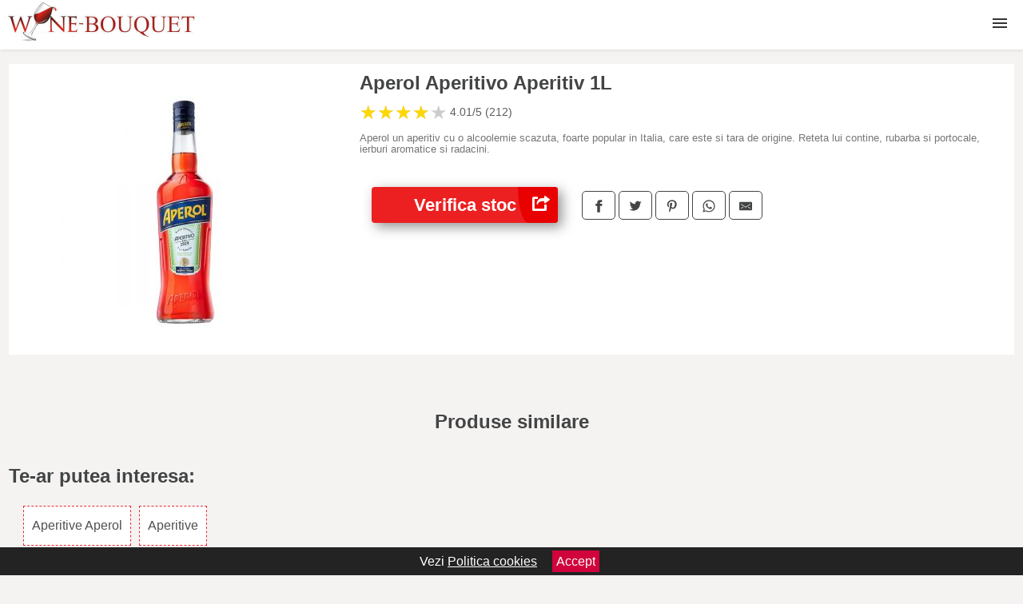

--- FILE ---
content_type: text/html; charset=utf-8
request_url: https://www.wine-bouquet.ro/product/aperol-aperitivo-1l/
body_size: 35466
content:
<!DOCTYPE html>
<html lang="ro">
<head>

	<meta charset="utf-8" />
	<meta http-equiv="X-UA-Compatible" content="IE=edge">
	<meta name="viewport" content="width=device-width, initial-scale=1, maximum-scale=5" />
	<title>Aperol Aperitivo Aperitiv 1L - Wine-Bouquet.ro</title>
	<meta name="description" content="Alege Aperol Aperitivo Aperitiv 1L sau vezi zeci de vinuri si bauturi similare centralizate de la magazinele online din Romania.">
	<meta name="referrer" content="no-referrer-when-downgrade"/>
	<meta name="theme-color" content="#812317">
	<link rel="shortcut icon" href="/favicon.ico" type="image/x-icon">
	<link rel="icon" href="/favicon.ico" type="image/x-icon">


	<meta property="og:title" content="Aperol Aperitivo Aperitiv 1L" />
	<meta property="og:description" content="Aperol un aperitiv cu o alcoolemie scazuta, foarte popular in Italia, care este si tara de origine. Reteta lui contine, rubarba si portocale, ierburi aromatice si radacini. " />
 	<meta property="og:type" content="product" />
	<meta property="og:url" content= "https://www.wine-bouquet.ro/product/aperol-aperitivo-1l/" />
	<meta property="og:site_name" content="Wine-Bouquet.ro" />
	<meta property="og:image" content="https://www.wine-bouquet.ro/pictures/0/0/aperol-aperitivo-1l.jpg" />
	<meta property="product:price:amount" content="61" />
	<meta property="product:price:currency" content="RON" />
	<meta property="og:availability" content="instock" />

    <script type="application/ld+json">
      {
        "@context": "https://schema.org/",
        "@type": "Product",
        "name": "Aperol Aperitivo Aperitiv 1L",
        "image": "https://www.wine-bouquet.ro/pictures/0/0/aperol-aperitivo-1l.jpg",
        "description": "Aperol un aperitiv cu o alcoolemie scazuta, foarte popular in Italia, care este si tara de origine. Reteta lui contine, rubarba si portocale, ierburi aromatice si radacini. ",
  "brand": {
    "@type": "Thing",
    "name": "Aperol"
  },
        "review": {
          "@type": "Review",
          "reviewRating": {
            "@type": "Rating",
            "ratingValue": 4.01,
            "bestRating": 5
          },
          "author": {
            "@type": "Organization",
            "name": "Wine-Bouquet.ro"
          }
        },
        "aggregateRating": {
          "@type": "AggregateRating",
          "ratingValue": 4.01,
          "reviewCount": 212        },
  "offers": {
    "@type": "Offer",
    "url": "https://www.wine-bouquet.ro/product/aperol-aperitivo-1l/",
    "priceCurrency": "RON",
    "price": "61",
    "itemCondition": "http://schema.org/NewCondition",
    "availability": "http://schema.org/InStock",
    "seller": {
      "@type": "Organization",
      "name": "Wine-Bouquet.ro"
    }
  }
  }
    </script>







<style>html{box-sizing:border-box;-ms-overflow-style:scrollbar}*,::after,::before{box-sizing:inherit}.container-fluid{width:99%;margin-right:auto;margin-left:auto;padding-right:5px;padding-left:5px}img{max-width:100%;height:auto;aspect-ratio: attr(width) / attr(height)}.row{display:-ms-flexbox;display:flex;-ms-flex-wrap:wrap;flex-wrap:wrap}.col,.col-1,.col-10,.col-11,.col-12,.col-2,.col-3,.col-4,.col-5,.col-6,.col-7,.col-8,.col-9,.col-auto,.col-lg,.col-lg-1,.col-lg-10,.col-lg-11,.col-lg-12,.col-lg-2,.col-lg-3,.col-lg-4,.col-lg-5,.col-lg-6,.col-lg-7,.col-lg-8,.col-lg-9,.col-lg-auto,.col-md,.col-md-1,.col-md-10,.col-md-11,.col-md-12,.col-md-2,.col-md-3,.col-md-4,.col-md-5,.col-md-6,.col-md-7,.col-md-8,.col-md-9,.col-md-auto,.col-sm,.col-sm-1,.col-sm-10,.col-sm-11,.col-sm-12,.col-sm-2,.col-sm-3,.col-sm-4,.col-sm-5,.col-sm-6,.col-sm-7,.col-sm-8,.col-sm-9,.col-sm-auto,.col-xl,.col-xl-1,.col-xl-10,.col-xl-11,.col-xl-12,.col-xl-2,.col-xl-3,.col-xl-4,.col-xl-5,.col-xl-6,.col-xl-7,.col-xl-8,.col-xl-9,.col-xl-auto{position:relative;width:100%;min-height:1px;padding-right:15px;padding-left:15px}.col-3{-ms-flex:0 0 25%;flex:0 0 25%;max-width:25%}.col-4{-ms-flex:0 0 33.333333%;flex:0 0 33.333333%;max-width:33.333333%}.col-6{-ms-flex:0 0 50%;flex:0 0 50%;max-width:50%}.col-12{-ms-flex:0 0 100%;flex:0 0 100%;max-width:100%}@media (min-width: 768px){#sidebar li{list-style:none;border-top:1px solid #eee;padding:0 10px}#sidebar ul{padding:0;overflow: auto;max-height: 400px;overflow-x: hidden;}#sidebar li a{color:#000;text-decoration:none;font-size:12px;display:block;padding: 5px 0;}#sidebar:after{content:'';position:absolute;width:0;height:100%;top:0;right:0;border-radius:50%;z-index:-1;-webkit-transition:all 300ms linear;transition:all 300ms linear}#sidebar{box-shadow: 0 2px 10px -2px rgba(0,0,0,0.3);background:#fff}.col-md-1{-ms-flex:0 0 8.333333%;flex:0 0 8.333333%;max-width:8.333333%}.col-md-2{-ms-flex:0 0 16.666667%;flex:0 0 16.666667%;max-width:16.666667%}.col-md-3{-ms-flex:0 0 25%;flex:0 0 25%;max-width:25%}.col-md-4{-ms-flex:0 0 33.333333%;flex:0 0 33.333333%;max-width:33.333333%}.col-md-5{-ms-flex:0 0 41.666667%;flex:0 0 41.666667%;max-width:41.666667%}.col-md-6{-ms-flex:0 0 50%;flex:0 0 50%;max-width:50%}.col-md-7{-ms-flex:0 0 58.333333%;flex:0 0 58.333333%;max-width:58.333333%}.col-md-8{-ms-flex:0 0 66.666667%;flex:0 0 66.666667%;max-width:66.666667%}.col-md-9{-ms-flex:0 0 75%;flex:0 0 75%;max-width:75%}.col-md-10{-ms-flex:0 0 83.333333%;flex:0 0 83.333333%;max-width:83.333333%}.col-md-12{-ms-flex:0 0 100%;flex:0 0 100%;max-width:100%}}@media (min-width:576px){.col-sm-3{-ms-flex:0 0 25%;flex:0 0 25%;max-width:25%}.col-sm-4{-ms-flex:0 0 33.333333%;flex:0 0 33.333333%;max-width:33.333333%}.col-sm-6{-ms-flex:0 0 50%;flex:0 0 50%;max-width:50%}.col-sm-8{-ms-flex:0 0 66.666667%;flex:0 0 66.666667%;max-width:66.666667%}.col-sm-9{-ms-flex:0 0 75%;flex:0 0 75%;max-width:75%}.col-sm-10{-ms-flex:0 0 83.333333%;flex:0 0 83.333333%;max-width:83.333333%}.col-sm-12{-ms-flex:0 0 100%;flex:0 0 100%;max-width:100%}}@media (min-width:992px){.col-lg-1{-ms-flex:0 0 8.333333%;flex:0 0 8.333333%;max-width:8.333333%}.col-lg-2{-ms-flex:0 0 16.666667%;flex:0 0 16.666667%;max-width:16.666667%}.col-lg-3{-ms-flex:0 0 25%;flex:0 0 25%;max-width:25%}.col-lg-4{-ms-flex:0 0 33.333333%;flex:0 0 33.333333%;max-width:33.333333%}.col-lg-6{-ms-flex:0 0 50%;flex:0 0 50%;max-width:50%}.col-lg-7{-ms-flex:0 0 58.333333%;flex:0 0 58.333333%;max-width:58.333333%}.col-lg-8{-ms-flex:0 0 66.666667%;flex:0 0 66.666667%;max-width:66.666667%}.col-lg-9{-ms-flex:0 0 75%;flex:0 0 75%;max-width:75%}.col-lg-10{-ms-flex:0 0 83.333333%;flex:0 0 83.333333%;max-width:83.333333%}.col-lg-12{-ms-flex:0 0 100%;flex:0 0 100%;max-width:100%}}@media (min-width:1200px){.col-xl-1{-ms-flex:0 0 8.333333%;flex:0 0 8.333333%;max-width:8.333333%}.col-xl-2{-ms-flex:0 0 16.666667%;flex:0 0 16.666667%;max-width:16.666667%}.col-xl-3{-ms-flex:0 0 25%;flex:0 0 25%;max-width:25%}.col-xl-4{-ms-flex:0 0 33.333333%;flex:0 0 33.333333%;max-width:33.333333%}.col-xl-6{-ms-flex:0 0 50%;flex:0 0 50%;max-width:50%}.col-xl-7{-ms-flex:0 0 58.333333%;flex:0 0 58.333333%;max-width:58.333333%}.col-xl-8{-ms-flex:0 0 66.666667%;flex:0 0 66.666667%;max-width:66.666667%}.col-xl-9{-ms-flex:0 0 75%;flex:0 0 75%;max-width:75%}.col-xl-10{-ms-flex:0 0 83.333333%;flex:0 0 83.333333%;max-width:83.333333%}.col-xl-12{-ms-flex:0 0 100%;flex:0 0 100%;max-width:100%}}.w-100{width:100%}.max-w-100{max-width:100%}.buy{background-color:transparent;color:#434444;border-radius:0;border:1px solid #434444;width:100%;margin-top:20px}.btn{display:inline-block;font-weight:400;text-align:center;white-space:nowrap;vertical-align:middle;-webkit-user-select:none;-moz-user-select:none;-ms-user-select:none;user-select:none;border:1px solid transparent;padding:.5rem .75rem;font-size:1rem;line-height:1.25;border-radius:.25rem;transition:all .15s ease-in-out}body{color:#434444;margin:0;font-family:"Open Sans",Helvetica,Arial,sans-serif;background:#f5f2f2}article{background:#fff}footer{margin:30px 0 0;background:#000;padding:20px;color:#fff}p{line-height:25px}.nav-links a{color:#fff;text-decoration:none;margin-right:10px}.product-grid{border:1px solid #e8e7e7;padding:0 5px}.product-grid:hover{box-shadow:0 4px 8px 0 rgba(0,0,0,0.2),0 6px 20px 0 rgba(0,0,0,0.19);z-index:2}.image{position:relative}.overlay{position:absolute;top:0;bottom:0;left:0;right:0;height:100%;width:100%;opacity:0;transition:.5s ease;background-color:rgba(67,68,68,0.7)}.buy{background-color:#ec2021;color:#fff;width:100%;margin-top:20px;height:45px;font-size:22px;text-decoration:none;font-weight:700;box-shadow:5px 5px 15px 0 rgba(39,39,39,.5);}.header{background-color:#fff;box-shadow:1px 1px 4px 0 rgba(0,0,0,.1);position:fixed;width:100%;z-index:4;top:0}main{margin-top:80px}.center{text-align:center;margin:0 auto}nav ul{margin:0;padding:0;list-style:none;overflow:hidden;background-color:#fff}nav li a{display:block;padding:20px;border-right:1px solid #f4f4f4;text-decoration:none;color:#000}nav li a:hover,nav .menu-btn:hover{background-color:#f4f4f4}.header .logo{display:block;float:left;margin:2px 10px;font-size:2em;text-decoration:none}nav .menu{clear:both;max-height:0;transition:max-height .2s ease-out}nav .menu-icon{cursor:pointer;display:inline-block;float:right;padding:28px 20px;position:relative;user-select:none}nav .menu-icon .navicon{background:#333;display:block;height:2px;position:relative;transition:background .2s ease-out;width:18px}nav .menu-icon .navicon:before,nav .menu-icon .navicon:after{background:#333;content:'';display:block;height:100%;position:absolute;transition:all .2s ease-out;width:100%}nav .menu-icon .navicon:before{top:5px}nav .menu-icon .navicon:after{top:-5px}nav .menu-btn{display:none}nav .menu-btn:checked ~ .menu{max-height:100%}nav .menu-btn:checked ~ .menu-icon .navicon{background:transparent}nav .menu-btn:checked ~ .menu-icon .navicon:before{transform:rotate(-45deg)}nav .menu-btn:checked ~ .menu-icon .navicon:after{transform:rotate(45deg)}nav .menu-btn:checked ~ .menu-icon:not(.steps) .navicon:before,nav .menu-btn:checked ~ .menu-icon:not(.steps) .navicon:after{top:0}#show img{height:13px;vertical-align:middle;margin-right:6px}@media (min-width:116em){nav li{float:left}nav li a{padding:20px 17px}nav .menu{clear:none;float:right;max-height:none}nav .menu-icon{display:none}.dropdown a{padding:8px}}@media (max-width:115em){.dropdown{width:100%;left:0;position:relative!important}.menu-btn:checked{height:100%}nav ul{height:100%;width:100%;overflow-y:scroll;-webkit-overflow-scrolling:touch;position:fixed;top:58px}h1.center{font-size:22px}}.price{font-size:24px;font-weight:700}.brand-store{font-size:13px;margin-top:20px}.type-is{font-weight:700;margin: 0 5px 0 15px;}.items{overflow:hidden;text-overflow:ellipsis;display:-webkit-box;-webkit-box-orient:vertical;-webkit-line-clamp:2;line-height: 16px;height: 32px;font-size:14px;color:#434444;font-weight:bold}a.items{color:#434444;text-decoration:none;font-size:.9em}.sumary{font-size:13px;line-height:14px;color:#767676;word-wrap:break-word}h1{font-weight:500}.title-product{margin:10px 0;font-weight:bold}.count{color:#766b6b;margin-bottom:30px}span.items{display:inline-block;font-size:.83em;margin-block-start:5px;margin-block-end:.3em;margin-inline-start:0;margin-inline-end:0;font-weight:700}.old-price{text-decoration:line-through;color:#ec0505;margin-right:10px;font-weight:100!important}.list-details{list-style:none;line-height:30px;margin:0;padding:0;font-size:14px}.resp-sharing-button__link,.resp-sharing-button__icon{display:inline-block}.resp-sharing-button__link{text-decoration:none;color:#fff;margin:25px 0 20px}.resp-sharing-button{border-radius:5px;transition:25ms ease-out;padding:.5em .75em;font-family:Helvetica Neue,Helvetica,Arial,sans-serif;border:1px solid #434444}.resp-sharing-button__icon svg{width:1em;height:1em;margin-right:.4em;vertical-align:top}.resp-sharing-button--small svg{margin:0;vertical-align:middle}.resp-sharing-button__icon{stroke:#fff;fill:none}.resp-sharing-button__icon--solid,.resp-sharing-button__icon--solidcircle{fill:#434444;stroke:none}.resp-sharing-button--facebook{border:1px solid#434444}.price-prod{margin-top:10px}.features{line-height:18px;font-size:14px;padding:0;margin:20px 0;line-height:25px;font-size:14px;padding:15px;background-color:#f1f1f1;color:#41ab41;}.similar{background:#fff;color:#515050;text-decoration:none;padding:15px 10px;display:inline-block;margin:3px;border:1px dashed #e62e3a}.navigation{position:fixed;width:300px;height:100%;top:0;overflow-y:auto;overflow-x:hidden;opacity:0;visibility:hidden;z-index:99;-webkit-transition-delay:300ms;transition-delay:300ms;left:0}.navigation.active{opacity:1;visibility:visible;-webkit-transition-delay:0;transition-delay:0;z-index:999999}.navigation.active .navigation-inner{-webkit-transform:translate(0,0);transform:translate(0,0);-webkit-transition:background-color 0 linear 599ms,-webkit-transform 300ms linear;transition:background-color 0 linear 599ms,-webkit-transform 300ms linear;transition:transform 300ms linear,background-color 0 linear 599ms;transition:transform 300ms linear,background-color 0 linear 599ms,-webkit-transform 300ms linear}.navigation.active .navigation-inner:after{width:300%;border-radius:50%;-webkit-animation:elastic 150ms ease 300.5ms both;animation:elastic 150ms ease 300.5ms both}.navigation-inner{position:absolute;width:100%;height:100%;top:0;left:0;overflow:hidden;z-index:999999;-webkit-transform:translate(-100%,0);transform:translate(-100%,0);-webkit-transition:background-color 0 linear 300ms,-webkit-transform 300ms linear;transition:background-color 0 linear 300ms,-webkit-transform 300ms linear;transition:transform 300ms linear,background-color 0 linear 300ms;transition:transform 300ms linear,background-color 0 linear 300ms,-webkit-transform 300ms linear;background:#fff;overflow-y:scroll;padding-bottom:100px}.navigation-inner li{list-style:none;border-top:1px solid #eee;padding:0 20px}.navigation-inner ul{padding:0}.navigation-inner li a{color:#000;text-decoration:none;font-size:18px;height:36px;line-height:36px;display:block}.navigation-inner:after{content:'';position:absolute;width:0;height:100%;top:0;right:0;border-radius:50%;z-index:-1;-webkit-transition:all 300ms linear;transition:all 300ms linear}#show,#hide{color:#fff;padding:0 25px;text-transform:uppercase;line-height:40px;height:40px;letter-spacing:.05em;text-decoration:none;background-color:#434444;margin:0 auto;cursor:pointer;border:0;-moz-border-radius:0;-webkit-border-radius:0;border-radius:0;margin-bottom:15px;position:fixed;z-index:3;top:59px;left:0;width:100%;font-weight:900}#hide{top:0;width:100%;font-weight:700;font-size:16px;background:red}.fulls{background:#000;position:fixed;width:100%;height:100%;z-index:99;opacity:.7}.pagination{display:inline-block;margin:50px auto;background:#fff}.pagination a{color:#000;float:left;padding:16px 16px;text-decoration:none}.pagination a.active{background-color:#e62e3a;color:#fff}.pagination a:hover:not(.active){background-color:#ddd}.pagination a{border-radius:5px}.pagination a.active{border-radius:5px}.pagination a{transition:background-color .3s}.pagination a{border:1px solid #ddd}.pagination a:first-child{border-top-left-radius:5px;border-bottom-left-radius:5px}.pagination a:last-child{border-top-right-radius:5px;border-bottom-right-radius:5px}.block{display:block}.banner{max-width:100%}.banner-home{position:relative;text-align:center;color:#fff}.banner-text{position:absolute;top:50%;left:50%;transform:translate(-50%,-50%);background:#c6261a6e;font-size:3vw;width:100%}.categories{color:#000;font-weight:700;text-transform:uppercase;margin-block-start:0!important}.filtru{margin-top:50px}.filtru h3{text-align:center;background:#eee;line-height:40px}.no-padding{padding:0;margin:0}.pret-mic,.pret-mare{max-width:100%;line-height:30px;text-align:center;font-size:15px}.button-filter{background:#000;width:90%;color:#fff;height:40px;margin:0 auto;display:block;margin-top:20px;font-size:20px}.dropdown{display:none;position:absolute;width:100%;background:#e90303;margin:0;right:0;padding:30px;overflow-y:auto;overflow:hidden}nav ul li:hover .dropdown{display:flex}.sale{height:40px;width:40px;background-color:#e00303;color:#fff;border-radius:50%;display:inline-block;font-size:14px;line-height:40px;top:5px;right:5px;position:absolute;font-weight:700;text-align:center}.left{left:30px;right:auto}.anunt{font-size:9px;font-weight:700;display:inline-block;background-color:#dfffead4;text-align:center;padding:5px 3px;margin:0 2px;position:inherit;color:#008237}form{padding-bottom:50px}a.seeprice{font-size:.83em;width:50px;display:block;text-align:center;float:right;color:#000;line-height:20px;border: 1px solid #d0d0d0;max-width:50%;text-decoration:underline;}.nav-links{margin:40px 0}.rm-link{color:blue;font-weight:bold}#cookieConsentContainer{z-index:999;width:100%;min-height:20px;box-sizing:border-box;background:#232323;overflow:hidden;position:fixed;bottom:0;display:none;text-align:center;color:#fff}#cookieConsentContainer p {display:inline-block;padding:5px;margin:0}#cookieConsentContainer a {color:#fff}.accept {background-color:#d0033c;padding:5px;margin:2px 10px;cursor:pointer}article.col-xl-1.col-lg-2.col-md-3.col-sm-4.col-6.product-grid.center{float:left}a.col-xl-2.col-lg-2.col-md-3.col-sm-4.col-6.product-grid.center{background:#fff;padding:15px;float:left;margin:0;color:#343434;text-decoration:none}.actual-product{margin-bottom:30px;}.goto{font-size:15px;margin-right:0;background-color:#c1255b;top:20px;right:15px;position:absolute !important;height:45px;width:50px;background-image:linear-gradient(to right,#e90000,#e90000);border-top-left-radius:0 0!important;border-bottom-left-radius:26% 100%!important;border-radius:0.25rem;padding-top:11px;}.goto img{float:right;margin-right:10px}.breadcrumb{overflow-x:auto;overflow-y:hidden;white-space:nowrap;-webkit-overflow-scrolling:touch;margin-bottom:20px}.breadcrumb-list{display:flex;padding:0;margin:0;list-style:none;font-size:14px}.breadcrumb-item{margin-right:4px;line-height:40px}.breadcrumb-item:last-child{margin-right:0}.breadcrumb-item::before{content:"→";margin:5px;color:#999}.breadcrumb-item a{text-decoration:none;color:#717171}.descriere{display:block;margin:auto;background-color:#f1f1f1;padding:10px;border-left:3px solid #942218}.descriere p{line-height:20px;font-size:16px;padding:20px}.specificatii{list-style:none;padding:10px;display:block;background:#f1f1f1;border-left:3px solid #942218}.specificatii li{line-height:25px}article.col-xl-12.col-lg-12.col-md-6.col-sm-12.col-12.product-grid{margin-bottom:30px;padding-bottom:30px}.actual-product{margin-bottom:50px}.alerta{background-color:#f1f1f1;padding:10px;border-left:6px solid red;font-size:14px;margin:20px 0}.pretbun{color:red;font-weight:bold}li.checked:before{content: '✓';margin-right:10px}h2.center{margin:20px 0}.rating{font-size:24px;display:flex;color:#ccc;line-height:25px}.star{position:relative;overflow:hidden}.star-filled{position:absolute;top:0;left:0;color:gold;overflow:hidden;white-space:nowrap}.ratingtext{font-size:14px;color:#5d5d5d;margin:0 3px;min-width:40px}.none-min{min-width:auto!important}.favorite{display:flex;align-items:center;top:5px;color:red;position:absolute;background:#fdf2f2;padding:5px}.heart{font-size:24px;margin-right:5px}.nb{font-size:18px;display:contents}</style>

<script async src="https://www.googletagmanager.com/gtag/js?id=G-NQCDM801WT"></script>
<script defer>
  window.dataLayer = window.dataLayer || [];
  function gtag(){dataLayer.push(arguments);}
  gtag('js', new Date());

  gtag('config', 'G-NQCDM801WT');
</script>

</head>
<body>

<header class="header">
<a href="/" class="logo"><img src="/img/wine-bouquet.ro.jpg" alt="Wine-Bouquet.ro" title="Wine-Bouquet.ro" width="234" height="50"></a>

<nav>
  <input class="menu-btn" type="checkbox" id="menu-btn" />
  <label class="menu-icon" for="menu-btn"><span class="navicon"></span></label>
  <ul class="menu">
<li><a href='/vinuri/' title='Vinuri'>Vinuri</a></li>
<li><a href='/whisky/' title='Whisky'>Whisky</a></li>
<li><a href='/lichior/' title='Lichior'>Lichior</a></li>
<li><a href='/rom/' title='Rom'>Rom</a></li>
<li><a href='/coniac/' title='Coniac'>Coniac</a></li>
<li><a href='/gin/' title='Gin'>Gin</a></li>
<li><a href='/vodka/' title='Vodka'>Vodka</a></li>
<li><a href='/sampanie/' title='Sampanie'>Sampanie</a></li>
<li><a href='/bere/' title='Bere'>Bere</a></li>
<li><a href='/aperitive/' title='Aperitive'>Aperitive</a></li>
<li><a href='/prosecco/' title='Prosecco'>Prosecco</a></li>
<li><a href='/tequila/' title='Tequila'>Tequila</a></li>
<li><a href='/vermut/' title='Vermut'>Vermut</a></li>
<li><a href='/grappa/' title='Grappa'>Grappa</a></li>
<li><a href='/palinca/' title='Palinca'>Palinca</a></li>
<li><a href='/cidru/' title='Cidru'>Cidru</a></li>
<li><a href='/absint/' title='Absint'>Absint</a></li>
<li><a href='/rachiu/' title='Rachiu'>Rachiu</a></li>
<li><a href='/seturi-cadou-bauturi-alcoolice/' title='Seturi cadou bauturi alcoolice'>Seturi</a></li>
  </ul>
</nav>


</header>


	<main class="container-fluid">
		<div class="row">


        

			<article class="col-md-12 actual-product">
				<div class="row">
					<div class="col-md-4 center">
						<a class="block" href="/vezi-pret.php?id=638" title="Vezi detalii pentru Aperol Aperitivo Aperitiv 1L" target="_blank" rel="nofollow"><img src="/pictures/0/0/aperol-aperitivo-1l.jpg" alt="Aperol Aperitivo Aperitiv 1L" title="Aperol Aperitivo Aperitiv 1L" width="360" height="360"/></a>


					</div>
						<div class="col-md-8">
							<h1 class="title-product">Aperol Aperitivo Aperitiv 1L</h1>

<div class="rating" data-rating="4.01">
    <span class="star">&#9733;</span>
    <span class="star">&#9733;</span>
    <span class="star">&#9733;</span>
    <span class="star">&#9733;</span>
    <span class="star">&#9733;</span>
<span class="ratingtext">4.01/5  (212)</span>
</div>


							<p class="sumary">Aperol un aperitiv cu o alcoolemie scazuta, foarte popular in Italia, care este si tara de origine. Reteta lui contine, rubarba si portocale, ierburi aromatice si radacini. </p>



							<div class="brand-store">

								
								
				
								</div>

							<div class="row">				
								<div class="col-xl-4 col-lg-6 col-md-6 col-sm-12 col-12">
									<a href="/vezi-pret.php?id=638" title="Verifica stocul pentru produsul Aperol Aperitivo Aperitiv 1L" target="_blank" rel="nofollow" class="btn buy">Verifica stoc <span class="goto"><img src="[data-uri]" alt="Vezi pretul" title="Vezi pret" width="22" height="22" loading="lazy"></span></a>
								</div>
									<div class="col-xl-8 col-lg-6 col-md-6 col-sm-12 col-12">

				
<!-- Sharingbutton Facebook -->
<a class="resp-sharing-button__link" href="https://facebook.com/sharer/sharer.php?u=https://www.wine-bouquet.ro/product/aperol-aperitivo-1l/" title="Recomanda Aperol Aperitivo Aperitiv 1L pe Facebook" target="_blank" rel="noopener nofollow" aria-label="">
  <div class="resp-sharing-button resp-sharing-button--facebook resp-sharing-button--small"><div aria-hidden="true" class="resp-sharing-button__icon resp-sharing-button__icon--solid">
    <svg xmlns="http://www.w3.org/2000/svg" title="Recomanda Aperol Aperitivo Aperitiv 1L pe Facebook" viewBox="0 0 24 24"><path d="M18.77 7.46H14.5v-1.9c0-.9.6-1.1 1-1.1h3V.5h-4.33C10.24.5 9.5 3.44 9.5 5.32v2.15h-3v4h3v12h5v-12h3.85l.42-4z"/></svg>
    </div>
  </div>
</a>

<!-- Sharingbutton Twitter -->
<a class="resp-sharing-button__link" href="https://twitter.com/intent/tweet/?text=&amp;url=https://www.wine-bouquet.ro/product/aperol-aperitivo-1l/" title="Recomanda Aperol Aperitivo Aperitiv 1L pe Twitter" target="_blank" rel="noopener nofollow" aria-label="">
  <div class="resp-sharing-button resp-sharing-button--twitter resp-sharing-button--small"><div aria-hidden="true" class="resp-sharing-button__icon resp-sharing-button__icon--solid">
    <svg xmlns="http://www.w3.org/2000/svg" viewBox="0 0 24 24"><path d="M23.44 4.83c-.8.37-1.5.38-2.22.02.93-.56.98-.96 1.32-2.02-.88.52-1.86.9-2.9 1.1-.82-.88-2-1.43-3.3-1.43-2.5 0-4.55 2.04-4.55 4.54 0 .36.03.7.1 1.04-3.77-.2-7.12-2-9.36-4.75-.4.67-.6 1.45-.6 2.3 0 1.56.8 2.95 2 3.77-.74-.03-1.44-.23-2.05-.57v.06c0 2.2 1.56 4.03 3.64 4.44-.67.2-1.37.2-2.06.08.58 1.8 2.26 3.12 4.25 3.16C5.78 18.1 3.37 18.74 1 18.46c2 1.3 4.4 2.04 6.97 2.04 8.35 0 12.92-6.92 12.92-12.93 0-.2 0-.4-.02-.6.9-.63 1.96-1.22 2.56-2.14z"/></svg>
    </div>
  </div>
</a>

<!-- Sharingbutton Pinterest -->
<a class="resp-sharing-button__link" href="http://pinterest.com/pin/create/button/?url=https://www.wine-bouquet.ro/product/aperol-aperitivo-1l/" title="Recomanda Aperol Aperitivo Aperitiv 1L pe Pinterest" target="_blank" rel="noopener nofollow" aria-label="">
  <div class="resp-sharing-button resp-sharing-button--pinterest resp-sharing-button--small"><div aria-hidden="true" class="resp-sharing-button__icon resp-sharing-button__icon--solid">
    <svg xmlns="http://www.w3.org/2000/svg" viewBox="0 0 24 24"><path d="M12.14.5C5.86.5 2.7 5 2.7 8.75c0 2.27.86 4.3 2.7 5.05.3.12.57 0 .66-.33l.27-1.06c.1-.32.06-.44-.2-.73-.52-.62-.86-1.44-.86-2.6 0-3.33 2.5-6.32 6.5-6.32 3.55 0 5.5 2.17 5.5 5.07 0 3.8-1.7 7.02-4.2 7.02-1.37 0-2.4-1.14-2.07-2.54.4-1.68 1.16-3.48 1.16-4.7 0-1.07-.58-1.98-1.78-1.98-1.4 0-2.55 1.47-2.55 3.42 0 1.25.43 2.1.43 2.1l-1.7 7.2c-.5 2.13-.08 4.75-.04 5 .02.17.22.2.3.1.14-.18 1.82-2.26 2.4-4.33.16-.58.93-3.63.93-3.63.45.88 1.8 1.65 3.22 1.65 4.25 0 7.13-3.87 7.13-9.05C20.5 4.15 17.18.5 12.14.5z"/></svg>
    </div>
  </div>
</a>

<!-- Sharingbutton WhatsApp -->
<a class="resp-sharing-button__link" href="whatsapp://send?text=https://www.wine-bouquet.ro/product/aperol-aperitivo-1l/" title="Recomanda Aperol Aperitivo Aperitiv 1L pe WhatsApp" target="_blank" rel="noopener nofollow" aria-label="">
  <div class="resp-sharing-button resp-sharing-button--whatsapp resp-sharing-button--small"><div aria-hidden="true" class="resp-sharing-button__icon resp-sharing-button__icon--solid">
    <svg xmlns="http://www.w3.org/2000/svg" viewBox="0 0 24 24"><path d="M20.1 3.9C17.9 1.7 15 .5 12 .5 5.8.5.7 5.6.7 11.9c0 2 .5 3.9 1.5 5.6L.6 23.4l6-1.6c1.6.9 3.5 1.3 5.4 1.3 6.3 0 11.4-5.1 11.4-11.4-.1-2.8-1.2-5.7-3.3-7.8zM12 21.4c-1.7 0-3.3-.5-4.8-1.3l-.4-.2-3.5 1 1-3.4L4 17c-1-1.5-1.4-3.2-1.4-5.1 0-5.2 4.2-9.4 9.4-9.4 2.5 0 4.9 1 6.7 2.8 1.8 1.8 2.8 4.2 2.8 6.7-.1 5.2-4.3 9.4-9.5 9.4zm5.1-7.1c-.3-.1-1.7-.9-1.9-1-.3-.1-.5-.1-.7.1-.2.3-.8 1-.9 1.1-.2.2-.3.2-.6.1s-1.2-.5-2.3-1.4c-.9-.8-1.4-1.7-1.6-2-.2-.3 0-.5.1-.6s.3-.3.4-.5c.2-.1.3-.3.4-.5.1-.2 0-.4 0-.5C10 9 9.3 7.6 9 7c-.1-.4-.4-.3-.5-.3h-.6s-.4.1-.7.3c-.3.3-1 1-1 2.4s1 2.8 1.1 3c.1.2 2 3.1 4.9 4.3.7.3 1.2.5 1.6.6.7.2 1.3.2 1.8.1.6-.1 1.7-.7 1.9-1.3.2-.7.2-1.2.2-1.3-.1-.3-.3-.4-.6-.5z"/></svg>
    </div>
  </div>
</a>

<!-- Sharingbutton E-Mail -->
<a class="resp-sharing-button__link" href="mailto:?subject=Iti recomand Aperol Aperitivo Aperitiv 1L&amp;body=Iti recomand produsul: https://www.wine-bouquet.ro/product/aperol-aperitivo-1l/. Acceseaza link-ul pentru a vedea detalii." title="Recomanda Aperol Aperitivo Aperitiv 1L pe e-mail" target="_self" rel="noopener nofollow" aria-label="">
  <div class="resp-sharing-button resp-sharing-button--email resp-sharing-button--small"><div aria-hidden="true" class="resp-sharing-button__icon resp-sharing-button__icon--solid">
    <svg xmlns="http://www.w3.org/2000/svg" viewBox="0 0 24 24"><path d="M22 4H2C.9 4 0 4.9 0 6v12c0 1.1.9 2 2 2h20c1.1 0 2-.9 2-2V6c0-1.1-.9-2-2-2zM7.25 14.43l-3.5 2c-.08.05-.17.07-.25.07-.17 0-.34-.1-.43-.25-.14-.24-.06-.55.18-.68l3.5-2c.24-.14.55-.06.68.18.14.24.06.55-.18.68zm4.75.07c-.1 0-.2-.03-.27-.08l-8.5-5.5c-.23-.15-.3-.46-.15-.7.15-.22.46-.3.7-.14L12 13.4l8.23-5.32c.23-.15.54-.08.7.15.14.23.07.54-.16.7l-8.5 5.5c-.08.04-.17.07-.27.07zm8.93 1.75c-.1.16-.26.25-.43.25-.08 0-.17-.02-.25-.07l-3.5-2c-.24-.13-.32-.44-.18-.68s.44-.32.68-.18l3.5 2c.24.13.32.44.18.68z"/></svg>
									</div>

								</div>
							</a>


						</div>

					</div>
				</div>
				
			</div>
		</article>

<h2 class="col-12 center">Produse similare</h2>

                                     




							</div>
						</div>
					</div>
				<aside>
					<h2>Te-ar putea interesa:</h2>
						<div class="col-12">

                        
<a href="/aperitive/aperol/" class="similar">Aperitive Aperol</a>


								
                                                                    <a href="/aperitive/" class="similar">Aperitive</a> 

						</div>
				</aside>

        

				</div>
			</main>


		<footer>
				<div class="center">
					<div class="nav-links">
						<a href="/termeni-si-conditii.html" target="_blank" rel="nofollow">Termeni si conditii</a>
						<a href="/politica-de-confidentialitate.html" target="_blank" rel="nofollow">Politica de confidentialitate</a>
						<a href="/politica-cookies.html" target="_blank" rel="nofollow">Politica cookies</a>
					</div>
<a href="https://anpc.ro/ce-este-sal/" title="SAL" rel="nofollow" target="_blank"><img src="[data-uri]" alt="SAL" title="SAL" width="250" height="62" loading="lazy"></a>
<a href="https://ec.europa.eu/consumers/odr/main/index.cfm?event=main.home2.show&lng=RO" title="SOL" rel="nofollow" target="_blank"><img src="[data-uri]" alt="SOL" title="SOL" width="250" height="62" loading="lazy"></a>

				</div>
				</footer>




<div id="cookieConsentContainer"></div>

<script defer>(function(c,b,a){var d={};d.helpers={extendObj:function(){for(var g=1,e=arguments.length;g<e;g++){for(var f in arguments[g]){if(arguments[g].hasOwnProperty(f)){if(arguments[g][f]&&arguments[g][f].constructor&&arguments[g][f].constructor===Object){arguments[0][f]=arguments[0][f]||{};this.extendObj(arguments[0][f],arguments[g][f])}else{arguments[0][f]=arguments[g][f]}}}}return arguments[0]}};d.countWords=function(e){return e.split(/\s+/).length};d.generateTrimmed=function(f,e){return f.split(/\s+/).slice(0,e).join(" ")+"...<a id='rm-more_0' class='rm-link' style='cursor:pointer;'>vezi mai mult</a>"};d.init=function(w){var f={target:"",numOfWords:40,toggle:true,moreLink:"read more...",lessLink:"read less"};w=d.helpers.extendObj({},f,w);var q=b.querySelectorAll(w.target),t=q.length,v,s,r,u=[],n=[],m,k,e,h,p,g,o;for(m=0;m<t;m++){v=q[m].innerHTML;s=d.generateTrimmed(v,w.numOfWords);r=d.countWords(v);u.push(v);n.push(s);if(w.numOfWords<r-1){q[m].innerHTML=n[m];}}p=b.querySelectorAll(".rm-link");for(k=0,e=p.length;k<e;k++){p[k].onclick=function(){g=this.getAttribute("id");o=g.split("_")[1];if(this.getAttribute("data-clicked")!=="true"){q[o].innerHTML=u[o];if(w.toggle!==false){this.innerHTML=w.lessLink;this.setAttribute("data-clicked",true)}else{this.innerHTML=""}}else{q[o].innerHTML=n[o];this.innerHTML=w.moreLink;this.setAttribute("data-clicked",false)}}}};window.$readMoreJS=d}(this,this.document));$readMoreJS.init({target:".sumary",numOfWords:40,toggle:!0,moreLink:"mai mult",lessLink:"mai putin"});
var purecookieDesc="<p>Vezi",purecookieLink='<a href="/politica-cookies.html" target="_blank" rel="nofollow">Politica cookies</a></p>',purecookieButton='<a class="accept" onClick="purecookieDismiss();">Accept</a>';function pureFadeIn(e,o){var t=document.getElementById(e);t.style.opacity=0,t.style.display=o||"block",function e(){var o=parseFloat(t.style.opacity);(o+=.02)>1||(t.style.opacity=o,requestAnimationFrame(e))}()}function pureFadeOut(e){var o=document.getElementById(e);o.style.opacity=1,function e(){(o.style.opacity-=.02)<0?o.style.display="none":requestAnimationFrame(e)}()}function setCookie(e,o,t){var i="";if(t){var n=new Date;n.setTime(n.getTime()+24*t*60*60*1e3),i="; expires="+n.toUTCString()}document.cookie=e+"="+(o||"")+i+"; path=/"}function getCookie(e){for(var o=e+"=",t=document.cookie.split(";"),i=0;i<t.length;i++){for(var n=t[i];" "==n.charAt(0);)n=n.substring(1,n.length);if(0==n.indexOf(o))return n.substring(o.length,n.length)}return null}function eraseCookie(e){document.cookie=e+"=; Max-Age=-99999999;"}function cookieConsent(){getCookie("purecookieDismiss")||(document.getElementById("cookieConsentContainer").innerHTML+=purecookieDesc+" "+purecookieLink+" "+purecookieButton,pureFadeIn("cookieConsentContainer"))}function purecookieDismiss(){setCookie("purecookieDismiss","1",7),pureFadeOut("cookieConsentContainer")}window.onload=function(){cookieConsent()};var breadcrumbContainer = document.querySelector('.breadcrumb');if (breadcrumbContainer) {breadcrumbContainer.scrollLeft = breadcrumbContainer.scrollWidth;}document.addEventListener("DOMContentLoaded",function(){let t=document.querySelectorAll(".rating");t.forEach(t=>{let e=t.querySelectorAll(".star"),l=parseFloat(t.getAttribute("data-rating")),a=Math.floor(l),n=l-a;for(let d=0;d<a;d++){let r=document.createElement("span");r.classList.add("star-filled"),r.textContent="★",r.style.width="100%",e[d].appendChild(r)}if(n>0&&a<5){let i=document.createElement("span");i.classList.add("star-filled"),i.textContent="★",i.style.width=100*n+"%",e[a].appendChild(i)}})});</script>




</body>
</html>